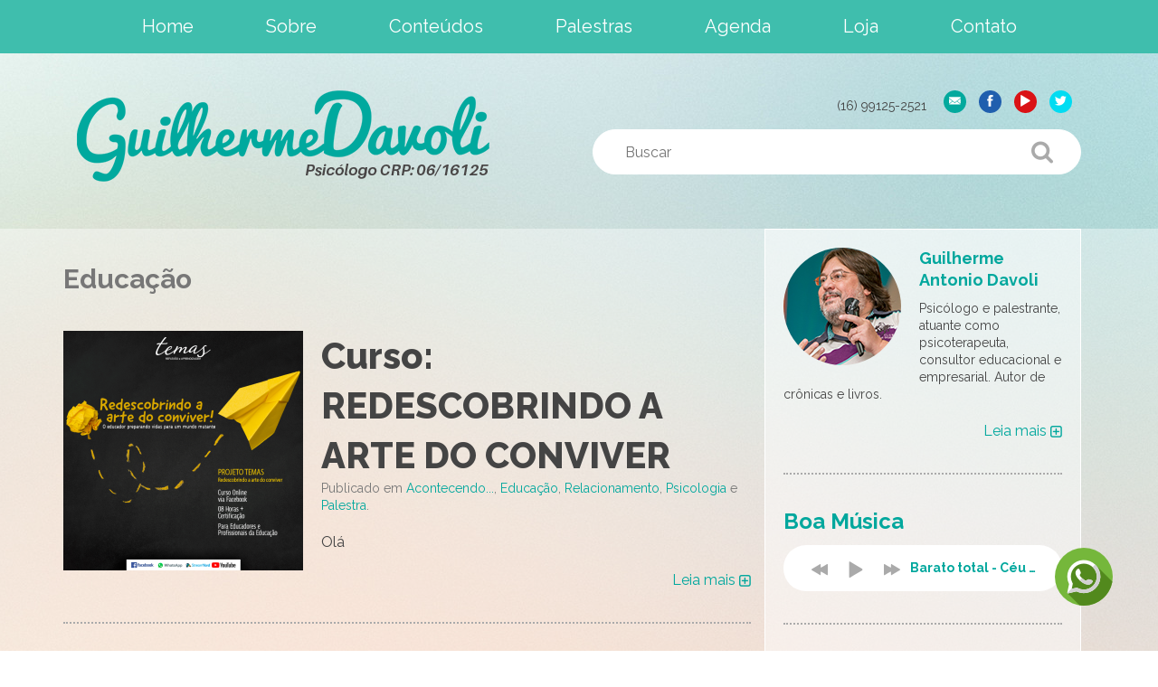

--- FILE ---
content_type: text/html; charset=UTF-8
request_url: http://guilhermedavoli.com.br/tag/1/educacao/page:2
body_size: 5957
content:
<!DOCTYPE html>
<!--[if lt IE 7]>      <html class="lt-ie10 lt-ie9 lt-ie8 lt-ie7"> <![endif]-->
<!--[if IE 7]>         <html class="lt-ie10 lt-ie9 lt-ie8"> <![endif]-->
<!--[if IE 8]>         <html class="lt-ie10 lt-ie9"> <![endif]-->
<!--[if IE 9]>         <html class="lt-ie10"> <![endif]-->
<!--[if gt IE 9]><!--> <html> <!--<![endif]-->
<head>
    <meta charset="utf-8">
    <title>Educação | Guilherme Davoli</title><meta name="keywords" content="Educação" /><meta name="description" content="Educação" />
    <meta http-equiv="X-UA-Compatible" content="IE=edge,chrome=1">

    <link rel="apple-touch-icon-precomposed" sizes="114x114" href="/apple-touch-icon-114x114-precomposed.png">
    <link rel="apple-touch-icon-precomposed" sizes="72x72" href="/apple-touch-icon-72x72-precomposed.png">
    <link rel="apple-touch-icon-precomposed" sizes="57x57" href="/apple-touch-icon-57x57-precomposed.png">
    <link rel="apple-touch-icon-precomposed" href="/apple-touch-icon-precomposed.png">
    <link rel="apple-touch-icon" href="/apple-touch-icon.png">
    <link rel="shortcut icon" href="/favicon.ico">

    <meta name="msapplication-TileColor" content="#00a79d"/> 
    <meta name="msapplication-TileImage" content="/windows8-tile-image.png"/>

    <meta name="language"       content="pt-BR">
    <meta name="googlebot"      content="all, index, follow">
    <meta name="robots"         content="index, follow, all">
    <meta name="rating"         content="General">
    <meta name="revisit-after"  content="3 days">
    <meta name="author"         content="Feeling Digital - Criação de Sites Profissionais e Gestão Web">
    <meta name="geo.placename"  content="Av. Antônio Diedericksen, 400 - Sala 107">
    <meta name="geo.region"     content="BR-SP">
    <meta name="geo.country"    content="Brazil">
    <meta name="dc.title"       content="Feeling Web e Design">
    <meta name="doc-class"      content="completed">
    <meta name="document-state" content="dynamic">

    <meta name="application-name"       content="Feeling Web e Design"/> 
    <meta name="document-distribution"  content="global">
    <meta http-equiv="content-language" content="portuguese">
    <meta http-equiv="cache-control"    content="no-cache, must-revalidate, no-store"> 

    <link href='https://fonts.googleapis.com/css?family=Raleway:400,700,800' rel='stylesheet' type='text/css'>
    <link rel="stylesheet" type="text/css" href="/css/compressed/frontend.css" />
    <!--[if lt IE 9]>
        <script src="https://html5shim.googlecode.com/svn/trunk/html5.js"></script>
    <![endif]-->
</head>
<body>
    <header class="header">
    <div class="top">
        <div class="row">
            <nav class="col-12">
                <ul class="nav"><li class="nav-item"><a href="/" title="Home" class="nav-link">Home</a></li><li class="nav-item nav-has-dropdown"><a href="/guilherme-davoli" title="Sobre" class="nav-link">Sobre</a><ul class="nav-dropdown nav-dropdown-hide"><li class="nav-dropdown-item"><a href="/guilherme-davoli" title="Guilherme Davoli" class="nav-dropdown-link">Guilherme Davoli</a></li><li class="nav-dropdown-item nav-has-dropdown"><a href="/clientes" title="Clientes" class="nav-dropdown-link">Clientes</a><ul class="nav-dropdown nav-dropdown-hide"><li class="nav-dropdown-item"><a href="/clientes/1" title="Educação" class="nav-dropdown-link">Educação</a></li><li class="nav-dropdown-item"><a href="/clientes/2" title="Empresas" class="nav-dropdown-link">Empresas</a></li><li class="nav-dropdown-item"><a href="/clientes/3" title="Prefeituras" class="nav-dropdown-link">Prefeituras</a></li><li class="nav-dropdown-item"><a href="/clientes/4" title="Associações" class="nav-dropdown-link">Associações</a></li></ul></li><ul class="nav-dropdown nav-dropdown-hide"><li class="nav-dropdown-item"><a href="/clientes/1" title="Educação" class="nav-dropdown-link">Educação</a></li><li class="nav-dropdown-item"><a href="/clientes/2" title="Empresas" class="nav-dropdown-link">Empresas</a></li><li class="nav-dropdown-item"><a href="/clientes/3" title="Prefeituras" class="nav-dropdown-link">Prefeituras</a></li><li class="nav-dropdown-item"><a href="/clientes/4" title="Associações" class="nav-dropdown-link">Associações</a></li></ul><li class="nav-dropdown-item"><a href="/depoimentos" title="Depoimentos" class="nav-dropdown-link">Depoimentos</a></li><li class="nav-dropdown-item nav-has-dropdown"><a href="/galeria" title="Galeria de Fotos" class="nav-dropdown-link">Galeria de Fotos</a><ul class="nav-dropdown nav-dropdown-hide"><li class="nav-dropdown-item"><a href="/galeria/1/familia" title="Família" class="nav-dropdown-link">Família</a></li><li class="nav-dropdown-item"><a href="/galeria/6/divulgacao" title="Divulgação" class="nav-dropdown-link">Divulgação</a></li><li class="nav-dropdown-item"><a href="/galeria/7/eventos" title="Eventos" class="nav-dropdown-link">Eventos</a></li></ul></li><ul class="nav-dropdown nav-dropdown-hide"><li class="nav-dropdown-item"><a href="/galeria/1/familia" title="Família" class="nav-dropdown-link">Família</a></li><li class="nav-dropdown-item"><a href="/galeria/6/divulgacao" title="Divulgação" class="nav-dropdown-link">Divulgação</a></li><li class="nav-dropdown-item"><a href="/galeria/7/eventos" title="Eventos" class="nav-dropdown-link">Eventos</a></li></ul></ul></li><li class="nav-item nav-has-dropdown"><a href="/videos" title="Conteúdos" class="nav-link">Conteúdos</a><ul class="nav-dropdown nav-dropdown-hide"><li class="nav-dropdown-item"><a href="/videos" title="Vídeos" class="nav-dropdown-link">Vídeos</a></li><li class="nav-dropdown-item nav-has-dropdown"><a href="/categoria" title="Publicações" class="nav-dropdown-link">Publicações</a><ul class="nav-dropdown nav-dropdown-hide"><li class="nav-dropdown-item"><a href="/categoria/1/andei_pensando" title="Andei Pensando..." class="nav-dropdown-link">Andei Pensando...</a></li><li class="nav-dropdown-item"><a href="/categoria/2/na_midia_online" title="Na mídia online" class="nav-dropdown-link">Na mídia online</a></li><li class="nav-dropdown-item"><a href="/categoria/4/noticias_da_web" title="Notícias da Web" class="nav-dropdown-link">Notícias da Web</a></li><li class="nav-dropdown-item"><a href="/categoria/5/mundo_corporativo" title="Mundo corporativo" class="nav-dropdown-link">Mundo corporativo</a></li><li class="nav-dropdown-item"><a href="/categoria/6/comportamento" title="Comportamento" class="nav-dropdown-link">Comportamento</a></li><li class="nav-dropdown-item"><a href="/categoria/7/imagem_que_diz" title="Imagem que diz" class="nav-dropdown-link">Imagem que diz</a></li><li class="nav-dropdown-item"><a href="/categoria/8/acontecendo" title="Acontecendo..." class="nav-dropdown-link">Acontecendo...</a></li></ul></li><ul class="nav-dropdown nav-dropdown-hide"><li class="nav-dropdown-item"><a href="/categoria/1/andei_pensando" title="Andei Pensando..." class="nav-dropdown-link">Andei Pensando...</a></li><li class="nav-dropdown-item"><a href="/categoria/2/na_midia_online" title="Na mídia online" class="nav-dropdown-link">Na mídia online</a></li><li class="nav-dropdown-item"><a href="/categoria/4/noticias_da_web" title="Notícias da Web" class="nav-dropdown-link">Notícias da Web</a></li><li class="nav-dropdown-item"><a href="/categoria/5/mundo_corporativo" title="Mundo corporativo" class="nav-dropdown-link">Mundo corporativo</a></li><li class="nav-dropdown-item"><a href="/categoria/6/comportamento" title="Comportamento" class="nav-dropdown-link">Comportamento</a></li><li class="nav-dropdown-item"><a href="/categoria/7/imagem_que_diz" title="Imagem que diz" class="nav-dropdown-link">Imagem que diz</a></li><li class="nav-dropdown-item"><a href="/categoria/8/acontecendo" title="Acontecendo..." class="nav-dropdown-link">Acontecendo...</a></li></ul><li class="nav-dropdown-item"><a href="/links-recomendados" title="Links Recomendados" class="nav-dropdown-link">Links Recomendados</a></li><li class="nav-dropdown-item"><a href="/downloads" title="Downloads" class="nav-dropdown-link">Downloads</a></li></ul></li><li class="nav-item nav-has-dropdown"><a href="/projetos" title="Palestras" class="nav-link">Palestras</a><ul class="nav-dropdown nav-dropdown-hide"><li class="nav-dropdown-item"><a href="/projetos" title="Projetos" class="nav-dropdown-link">Projetos</a></li><li class="nav-dropdown-item nav-has-dropdown"><a href="/tema" title="Temas" class="nav-dropdown-link">Temas</a><ul class="nav-dropdown nav-dropdown-hide"><li class="nav-dropdown-item"><a href="/tema/1/temas-de-palestras-para-educadores" title="Temas de Palestras para Educadores" class="nav-dropdown-link">Temas de Palestras para Educadores</a></li><li class="nav-dropdown-item"><a href="/tema/2/temas-de-palestras-para-empresas" title="Temas de Palestras para Empresas" class="nav-dropdown-link">Temas de Palestras para Empresas</a></li><li class="nav-dropdown-item"><a href="/tema/3/tema-de-palestras-para-pais" title="Tema de Palestras para Pais" class="nav-dropdown-link">Tema de Palestras para Pais</a></li><li class="nav-dropdown-item"><a href="/tema/4/temas-de-palestras-para-estudantes" title="Temas de Palestras para Estudantes" class="nav-dropdown-link">Temas de Palestras para Estudantes</a></li></ul></li><ul class="nav-dropdown nav-dropdown-hide"><li class="nav-dropdown-item"><a href="/tema/1/temas-de-palestras-para-educadores" title="Temas de Palestras para Educadores" class="nav-dropdown-link">Temas de Palestras para Educadores</a></li><li class="nav-dropdown-item"><a href="/tema/2/temas-de-palestras-para-empresas" title="Temas de Palestras para Empresas" class="nav-dropdown-link">Temas de Palestras para Empresas</a></li><li class="nav-dropdown-item"><a href="/tema/3/tema-de-palestras-para-pais" title="Tema de Palestras para Pais" class="nav-dropdown-link">Tema de Palestras para Pais</a></li><li class="nav-dropdown-item"><a href="/tema/4/temas-de-palestras-para-estudantes" title="Temas de Palestras para Estudantes" class="nav-dropdown-link">Temas de Palestras para Estudantes</a></li></ul><li class="nav-dropdown-item"><a href="/modelos-de-convites" title="Modelos de Convites" class="nav-dropdown-link">Modelos de Convites</a></li></ul></li><li class="nav-item nav-has-dropdown"><a href="/agenda" title="Agenda" class="nav-link">Agenda</a><ul class="nav-dropdown nav-dropdown-hide"><li class="nav-dropdown-item"><a href="/agenda" title="Próximos Eventos" class="nav-dropdown-link">Próximos Eventos</a></li><li class="nav-dropdown-item"><a href="/eventos-realizados" title="Eventos Realizados" class="nav-dropdown-link">Eventos Realizados</a></li></ul></li><li class="nav-item"><a href="/loja" title="Loja" class="nav-link">Loja</a></li><li class="nav-item"><a href="/contato" title="Contato" class="nav-link">Contato</a></li></ul>            </nav>
        </div>
    </div>

    <div class="row">
        <div class="col-6">
            <a href="/" class="float-left" title="Guilherme Davoli"><img src="/img/frontend/logo-guilherme-davoli.png" alt="Guilherme Davoli" /></a>        </div>

        <div class="col-6">
            <ul class="list-inline text-right">
                <li class="text-small">
                    (16) 99125-2521
                </li>
                <li>
                    <ul class="list-inline">
                        <li>
                            <a href="mailto:contato@guilhermedavoli.com.br" class="social-link mail" title="Email">
                                <i class="icon-mail icon-mini"></i>
                            </a>
                        </li>
                        <li>
                            <a href="https://www.facebook.com/pages/Psic%C3%B3logo-Guilherme-Davoli/121679974560405" class="social-link facebook" title="Facebook" target="_blank">
                                <i class="icon-facebook icon-mini"></i>
                            </a>
                        </li>
                        <li>
                            <a href="https://www.youtube.com/c/GuilhermeDavoli" class="social-link play" title="Youtube" target="_blank">
                                <i class="icon-play icon-mini"></i>
                            </a>
                        </li>
                        <li>
                            <a href="https://twitter.com/guilhermedavoli" class="social-link twitter" title="Twitter" target="_blank">
                                <i class="icon-twitter icon-mini"></i>
                            </a>
                        </li>
                    </ul>
                </li>
            </ul>

            <div class="sc">
                <form action="/busca" id="PostViewForm" method="get" accept-charset="utf-8"><div class="input text"><input name="s" placeholder="Buscar" type="text" id="PostS"/></div><button type="submit" class="search-btn"><i class="icon-search icon-small"></i></button></form>            </div>

        </div>
    </div>
</header>
    <div class="main">
        
<div class="row">
    <div class="col-8 main-content">
        <h3 class="text-muted">Educação</h3>
        <br>
        
        <article class="clearfix"><a href="/post/155/curso-redescobrindo-a-arte-do-conviver" class="thumb align-left" title="Curso: REDESCOBRINDO A ARTE DO CONVIVER"><img src="/img/frontend/uploads/posts/post.png" alt="Curso: REDESCOBRINDO A ARTE DO CONVIVER" /></a><header><h2 class="link-muted margin-bottom-remove"><a href="/post/155/curso-redescobrindo-a-arte-do-conviver" title="Curso: REDESCOBRINDO A ARTE DO CONVIVER">Curso: REDESCOBRINDO A ARTE DO CONVIVER</a></h2><p class="text-small text-muted">Publicado em <a href="/categoria/8/acontecendo" title="Acontecendo...">Acontecendo...</a>, <a href="/tag/1/educacao" title="Educação">Educação</a>, <a href="/tag/4/relacionamento" title="Relacionamento">Relacionamento</a>, <a href="/tag/5/psicologia" title="Psicologia">Psicologia</a> e <a href="/tag/6/palestra" title="Palestra">Palestra</a>.</p></header><p>Ol&aacute;&nbsp;</p><a href="/post/155/curso-redescobrindo-a-arte-do-conviver" class="float-right" title="Leia mais">Leia mais <i class="icon-plus icon-mini"></i></a></article><hr class="article-divider"></hr><article class="clearfix"><a href="/post/153/se-todos-dermos-as-maos" class="thumb align-left" title="Se todos dermos as mãos"><img src="/img/frontend/uploads/posts/amigos-de-maos-dadas-em-circulo-no-parque_13339-37097.jpg" alt="Se todos dermos as mãos" /></a><header><h2 class="link-muted margin-bottom-remove"><a href="/post/153/se-todos-dermos-as-maos" title="Se todos dermos as mãos">Se todos dermos as mãos</a></h2><p class="text-small text-muted">Publicado em <a href="/categoria/1/andei-pensando" title="Andei Pensando...">Andei Pensando...</a>, <a href="/tag/1/educacao" title="Educação">Educação</a>, <a href="/tag/2/cotidiano" title="Cotidiano">Cotidiano</a> e <a href="/tag/5/psicologia" title="Psicologia">Psicologia</a>.</p></header><p>&ldquo;Ent&atilde;o &eacute; Natal, e o que voc&ecirc; fez?<br />
O ano termina e nasce outra vez<br />
Ent&atilde;o &eacute; Natal, a festa crist&atilde; do velho e do novo, do amor como um todo...&rdquo;<br />
A adapta&ccedil;&atilde;o que Simone fez na m&uacute;sica de Lennon e Yoko, nos intriga ao trazer uma mensagem de amor que se inicia...</p><a href="/post/153/se-todos-dermos-as-maos" class="float-right" title="Leia mais">Leia mais <i class="icon-plus icon-mini"></i></a></article><hr class="article-divider"></hr><article class="clearfix"><a href="/post/152/novo-livro-saindo" class="thumb align-left" title="Novo livro saindo..."><img src="/img/frontend/uploads/posts/motagem-livro1_1.jpg" alt="Novo livro saindo..." /></a><header><h2 class="link-muted margin-bottom-remove"><a href="/post/152/novo-livro-saindo" title="Novo livro saindo...">Novo livro saindo...</a></h2><p class="text-small text-muted">Publicado em <a href="/categoria/8/acontecendo" title="Acontecendo...">Acontecendo...</a>, <a href="/tag/1/educacao" title="Educação">Educação</a>, <a href="/tag/5/psicologia" title="Psicologia">Psicologia</a> e <a href="/tag/8/imagem-que-diz" title="Imagem que diz">Imagem que diz</a>.</p></header><p>Nesses anos de andan&ccedil;as, pensando e falando a respeito dos aspectos socioemocionais que permeiam a educa&ccedil;&atilde;o, dei uma paradinha para, junto com o professor S&eacute;rgio Pereira (Mackenzie Tambor&eacute;), escrevermos um livro sobre nossas reflex&otilde;es acerca do Ensino M&eacute;dio.<br />
Para nos apoiar, voc&ecirc; pode...</p><a href="/post/152/novo-livro-saindo" class="float-right" title="Leia mais">Leia mais <i class="icon-plus icon-mini"></i></a></article><hr class="article-divider"></hr><article class="clearfix"><a href="/post/151/vale-a-pena-conferir" class="thumb align-left" title="Vale a pena conferir"><img src="/img/frontend/uploads/posts/china.jpg" alt="Vale a pena conferir" /></a><header><h2 class="link-muted margin-bottom-remove"><a href="/post/151/vale-a-pena-conferir" title="Vale a pena conferir">Vale a pena conferir</a></h2><p class="text-small text-muted">Publicado em <a href="/categoria/8/acontecendo" title="Acontecendo...">Acontecendo...</a>, <a href="/tag/1/educacao" title="Educação">Educação</a> e <a href="/tag/5/psicologia" title="Psicologia">Psicologia</a>.</p></header><p><a href="https://www.bbc.com/portuguese/geral-47321804?fbclid=IwAR39EsrjRxAl-Xjwlwap1j-rIERXh-ACK8FIQL66nqJ63xbN-2uAX7dkSbQ">Educa&ccedil;&atilde;o: 10 tend&ecirc;ncias que est&atilde;o mudando o ensino em todo o mundo</a></p><a href="/post/151/vale-a-pena-conferir" class="float-right" title="Leia mais">Leia mais <i class="icon-plus icon-mini"></i></a></article><hr class="article-divider"></hr>
<ul class="pagination link-muted">
    <li class="prev"><a href="/tag/1/educacao" rel="prev"><i class="icon-arrw-left icon-mini"></i></a></li><li><a href="/tag/1/educacao">1</a></li><li class="current"><span>2</span></li><li><a href="/tag/1/educacao/page:3">3</a></li><li><a href="/tag/1/educacao/page:4">4</a></li><li><a href="/tag/1/educacao/page:5">5</a></li><li><a href="/tag/1/educacao/page:6">6</a></li><li><a href="/tag/1/educacao/page:7">7</a></li><li><a href="/tag/1/educacao/page:8">8</a></li><li><a href="/tag/1/educacao/page:9">9</a></li><li class="next"><a href="/tag/1/educacao/page:3" rel="next"><i class="icon-arrw-right icon-mini"></i></a></li></ul>    </div>
    
    
<aside class="col-4">
    <div class="aside">
        <div class="clearfix">
            <img src="/img/frontend/thumb_perfil.jpg" class="img-circle align-left" alt="Guilherme Davoli" />            <h6>
                <a href="/pages/display/perfil" title="Guilherme Antonio Davoli">Guilherme Antonio Davoli</a>            </h6>
            <p class="text-small">Psicólogo e palestrante, atuante como psicoterapeuta, consultor educacional e empresarial. Autor de crônicas e livros.</p>
            <a href="/pages/display/perfil" class="float-right" title="Leia mais">Leia mais <i class="icon-plus icon-mini"></i></a>        </div>

        <hr class="article-divider">

        <div>
            <h4 class="text-info">Boa Música</h4>
            <div id="jquery_jplayer_1" class="jp-jplayer"></div>
            <div id="jp_container_1" class="jp-audio">
                <div class="jp-type-playlist">
                    <ul class="jp-controls">
                        <li>
                            <a href="javascript:;" class="jp-previous" tabindex="1">
                                <i class="icon-backward"></i>
                            </a>
                        </li>
                        <li>
                            <a href="javascript:;" class="jp-play" tabindex="1">
                                <i class="icon-play"></i>
                            </a>
                        </li>
                        <li>
                            <a href="javascript:;" class="jp-pause" tabindex="1">
                                <i class="icon-pause"></i>
                            </a>
                        </li>
                        <li>
                            <a href="javascript:;" class="jp-next" tabindex="1">
                                <i class="icon-forward"></i>
                            </a>
                        </li>
                    </ul>
                    <div class="jp-playlist">
                        <ul class="text-small text-strong">
                            <li></li>
                        </ul>
                    </div>
                    <div class="jp-no-solution">
                        <p class="text-small">
                            <strong>Update Required</strong>
                            To play the media you will need to either update your browser to a recent version or update your <a href="https://get.adobe.com/flashplayer/" target="_blank">Flash plugin</a>.
                        </p>
                    </div>
                </div>
            </div>
        </div>

        <hr class="article-divider">
        
        <div class="clearfix">
            <h4 class="text-info">Último Vídeo</h4>
            <div class="youtube-wrap">
                <object data="" type="" id="last-video"></object>
            </div>
            
            <a href="/videos" class="float-right" title="Todos os vídeos">Todos os vídeos <i class="icon-plus icon-mini"></i></a>        </div>

        <hr class="article-divider">

        <div class="clearfix">
            <h4 class="text-info">Andei Pensando...</h4>
            <ul class="link-muted">
                                    <li>
                        <a href="/post/159/curiosidade-relacionamento-e-paciencia" title="Curiosidade, relacionamento e paciência">Curiosidade, relacionamento e paciência</a>                    </li>
                                    <li>
                        <a href="/post/158/quem-educa-nossos-filhos" title="Quem educa nossos filhos?">Quem educa nossos filhos?</a>                    </li>
                                    <li>
                        <a href="/post/157/brincadeira-sem-graca" title="Brincadeira sem graça">Brincadeira sem graça</a>                    </li>
                                    <li>
                        <a href="/post/156/contagio-emocional" title="Contágio emocional">Contágio emocional</a>                    </li>
                                    <li>
                        <a href="/post/153/se-todos-dermos-as-maos" title="Se todos dermos as mãos">Se todos dermos as mãos</a>                    </li>
                            </ul>
            <a href="/categoria" class="float-right" title="Veja todos">Veja todos <i class="icon-plus icon-mini"></i></a>        </div>

        <hr class="article-divider">
        
        <div class="clearfix">
            <h4 class="text-info">Newsletter</h4>
            <p class="text-small">Receba novidades, pensamentos e o "Andei pensando..." em seu email!</p>
            <form action="/cadastra-email" novalidate="novalidate" class="emkt" id="EmktViewForm" method="post" accept-charset="utf-8"><div style="display:none;"><input type="hidden" name="_method" value="POST"/></div><div class="input text required"><input name="data[Emkt][name]" placeholder="Nome" maxlength="255" type="text" id="EmktName" required="required"/></div><div class="input email required"><input name="data[Emkt][email]" placeholder="Email" maxlength="255" type="email" id="EmktEmail" required="required"/></div><input  class="btn btn-primary float-right" type="submit" value="Inscreva-se!"/></form>        </div>

        <hr class="article-divider">
    </div>
</aside></div>    </div>
    
    
<footer>
    <div class="footer-top">
        <div class="row">
            <div class="col-12">
                <h3 class="text-primary">Postagens em Destaque</h3>
                <div class="row">
                                            <div class="col-3">
                            <a href="/post/159/curiosidade-relacionamento-e-paciencia" class="featured-post" title="Curiosidade, relacionamento e paciência"><img src="/img/frontend/uploads/posts/tatuagem-e-resiliencia-topo-293602547.jpg" class="featured-post-image" alt="Curiosidade, relacionamento e paciência" /><div class="featured-post-overlay text-large text-center"><span>Curiosidade, relacionamento e paciência</span></div></a>                        </div>
                                            <div class="col-3">
                            <a href="/post/158/quem-educa-nossos-filhos" class="featured-post" title="Quem educa nossos filhos?"><img src="/img/frontend/uploads/posts/mae-brincando-com-bebe-e-educando.jpg" class="featured-post-image" alt="Quem educa nossos filhos?" /><div class="featured-post-overlay text-large text-center"><span>Quem educa nossos filhos?</span></div></a>                        </div>
                                            <div class="col-3">
                            <a href="/post/157/brincadeira-sem-graca" class="featured-post" title="Brincadeira sem graça"><img src="/img/frontend/uploads/posts/Bullying.png" class="featured-post-image" alt="Brincadeira sem graça" /><div class="featured-post-overlay text-large text-center"><span>Brincadeira sem graça</span></div></a>                        </div>
                                            <div class="col-3">
                            <a href="/post/156/contagio-emocional" class="featured-post" title="Contágio emocional"><img src="/img/frontend/uploads/posts/site_3.png" class="featured-post-image" alt="Contágio emocional" /><div class="featured-post-overlay text-large text-center"><span>Contágio emocional</span></div></a>                        </div>
                                    </div>
            </div>
        </div>
    </div>

    <div class="footer-bottom">
        <div class="row">
            <div class="col-8">
                <ul class="list-inline link-muted footer-menu">
                    <li>
                        <a href="/" title="Home">Home</a>                    </li>
                    <li>
                        <a href="/guilherme-davoli" title="Sobre">Sobre</a>                    </li>
                    <li>
                        <a href="/agenda" title="Agenda">Agenda</a>                    </li>
                    <li>
                        <a href="/loja" title="Loja">Loja</a>                    </li>
                    <li>
                        <a href="/contato" title="Contato">Contato</a>                    </li>
                </ul>
            </div>

            <div class="col-4">
                <p class="text-mini text-muted text-right">
                    © Copyright - Guilherme Davoli. Todos os direitos reservados.
                    <br>
                    Desenvolvido por
                    <a href="https://www.feelingdigital.com.br" title="Feeling Digital" target="_blank">
                        Feeling Digital
                    </a>
                </p>
            </div>
        </div>
    </div>
</footer>
    <script type="text/javascript" src="http://swfobject.googlecode.com/svn/trunk/swfobject/swfobject.js"></script>

    <a class="link-whatsapp" title="Nos chame no Whatsapp!" target="_blank" href="https://api.whatsapp.com/send?phone=5516991252521"></a>

    <script type="text/javascript">
//<![CDATA[
var playlist = [{"title":"Barato total","artist":"C\u00e9u da boca","mp3":"http:\/\/guilhermedavoli.com.br\/files\/frontend\/uploads\/musics\/01_Barato_Total.mp3","oga":"http:\/\/guilhermedavoli.com.br\/files\/frontend\/uploads\/musics\/01_Barato_Total.ogg"},{"title":"Quero, quero","artist":"Claudio Nucci","mp3":"http:\/\/guilhermedavoli.com.br\/files\/frontend\/uploads\/musics\/11_Quero_quero.mp3","oga":"http:\/\/guilhermedavoli.com.br\/files\/frontend\/uploads\/musics\/11_Quero_quero.ogg"},{"title":"Perdendo dentes","artist":"Pato Fu","mp3":"http:\/\/guilhermedavoli.com.br\/files\/frontend\/uploads\/musics\/08_-_Perdendo_Dentes.mp3","oga":"http:\/\/guilhermedavoli.com.br\/files\/frontend\/uploads\/musics\/08_Perdendo_Dentes.ogg"},{"title":"Palha\u00e7o","artist":"Egberto Gismonti","mp3":"http:\/\/guilhermedavoli.com.br\/files\/frontend\/uploads\/musics\/Palhayo_Egberto_Gismonti_Alma_Jazz.mp3","oga":"http:\/\/guilhermedavoli.com.br\/files\/frontend\/uploads\/musics\/Palha_o_Egberto_Gismonti_Alma_Jazz_.ogg"},{"title":"Odeon","artist":"A cor do som","mp3":"http:\/\/guilhermedavoli.com.br\/files\/frontend\/uploads\/musics\/02_Odeon.mp3","oga":"http:\/\/guilhermedavoli.com.br\/files\/frontend\/uploads\/musics\/02_Odeon.ogg"},{"title":"Vida cigana","artist":"M\u00e1rcio de Camilo","mp3":"http:\/\/guilhermedavoli.com.br\/files\/frontend\/uploads\/musics\/Marcio_de_Camilo_-_Vida_Cigana.mp3","oga":"http:\/\/guilhermedavoli.com.br\/files\/frontend\/uploads\/musics\/Marcio_de_Camilo_Vida_Cigana.ogg"}]
//]]>
</script>
    <script type="text/javascript" src="/js/compressed/frontend.js"></script><script type="text/javascript">
//<![CDATA[
var _gaq = _gaq || [];
                _gaq.push(['_setAccount', 'UA-47556012-1']);
                _gaq.push(['_trackPageview']);
                
                (function() {
                    var ga = document.createElement('script'); ga.type = 'text/javascript'; ga.async = true;
                    ga.src = ('https:' == document.location.protocol ? 'https://ssl' : 'http://www') + '.google-analytics.com/ga.js';
                    var s = document.getElementsByTagName('script')[0]; s.parentNode.insertBefore(ga, s);
                })();
//]]>
</script></body>
</html>

--- FILE ---
content_type: text/css
request_url: http://guilhermedavoli.com.br/css/compressed/frontend.css
body_size: 7239
content:
article,aside,details,figcaption,figure,footer,header,hgroup,main,nav,section,summary{display:block}audio,canvas,video{display:inline-block}audio:not([controls]){display:none;height:0}[hidden]{display:none}html{background:#fff;color:#000;font-family:sans-serif;-ms-text-size-adjust:100%;-webkit-text-size-adjust:100%}body{margin:0}a:focus{outline:thin dotted}a:active,a:hover{outline:0}h1{font-size:2em;margin:0.67em 0}abbr[title]{border-bottom:1px dotted}b,strong{font-weight:bold}dfn{font-style:italic}hr{-moz-box-sizing:content-box;box-sizing:content-box;height:0}mark{background:#ff0;color:#000}code,kbd,pre,samp{font-family:monospace, serif;font-size:1em}pre{white-space:pre-wrap}q{quotes:"\201C" "\201D" "\2018" "\2019"}small{font-size:80%}sub,sup{font-size:75%;line-height:0;position:relative;vertical-align:baseline}sup{top:-0.5em}sub{bottom:-0.25em}img{border:0}svg:not(:root){overflow:hidden}figure{margin:0}fieldset{border:1px solid #c0c0c0;margin:0 2px;padding:0.35em 0.625em 0.75em}legend{border:0;padding:0}button,input,select,textarea{font-family:inherit;font-size:100%;margin:0}button,input{line-height:normal}button,select{text-transform:none}button,html input[type="button"],input[type="reset"],input[type="submit"]{-webkit-appearance:button;cursor:pointer}button[disabled],html input[disabled]{cursor:default}input[type="checkbox"],input[type="radio"]{box-sizing:border-box;padding:0}input[type="search"]{-webkit-appearance:textfield;-moz-box-sizing:content-box;-webkit-box-sizing:content-box;box-sizing:content-box}input[type="search"]::-webkit-search-cancel-button,input[type="search"]::-webkit-search-decoration{-webkit-appearance:none}button::-moz-focus-inner,input::-moz-focus-inner{border:0;padding:0}textarea{overflow:auto;vertical-align:top}table{border-collapse:collapse;border-spacing:0}#fancybox-loading{position:fixed;top:50%;left:50%;width:40px;height:40px;margin-top:-20px;margin-left:-20px;cursor:pointer;overflow:hidden;z-index:1104;display:none}#fancybox-loading div{position:absolute;top:0;left:0;width:40px;height:480px;background-image:url('../../img/shared/fancybox/fancybox.png')}#fancybox-overlay{position:absolute;top:0;left:0;width:100%;z-index:1100;display:none}#fancybox-tmp{padding:0;margin:0;border:0;overflow:auto;display:none}#fancybox-wrap{position:absolute;top:0;left:0;padding:20px;z-index:1101;outline:none;display:none}#fancybox-outer{position:relative;width:100%;height:100%;background:#fff}#fancybox-content{width:0;height:0;padding:0;outline:none;position:relative;overflow:hidden;z-index:1102;border:0px solid #fff}#fancybox-hide-sel-frame{position:absolute;top:0;left:0;width:100%;height:100%;background:transparent;z-index:1101}#fancybox-close{position:absolute;top:-15px;right:-15px;width:30px;height:30px;background:transparent url('../../img/shared/fancybox/fancybox.png') -40px 0px;cursor:pointer;z-index:1103;display:none}#fancybox-error{color:#444;font:normal 12px/20px Arial;padding:14px;margin:0}#fancybox-img{width:100%;height:100%;padding:0;margin:0;border:none;outline:none;line-height:0;vertical-align:top}#fancybox-frame{width:100%;height:100%;border:none;display:block}#fancybox-left,#fancybox-right{position:absolute;bottom:0px;height:100%;width:35%;cursor:pointer;outline:none;background:transparent url('../../img/shared/fancybox/blank.gif');z-index:1102;display:none}#fancybox-left{left:0px}#fancybox-right{right:0px}#fancybox-left-ico,#fancybox-right-ico{position:absolute;top:50%;left:-9999px;width:30px;height:30px;margin-top:-15px;cursor:pointer;z-index:1102;display:block}#fancybox-left-ico{background-image:url('../../img/shared/fancybox/fancybox.png');background-position:-40px -30px}#fancybox-right-ico{background-image:url('../../img/shared/fancybox/fancybox.png');background-position:-40px -60px}#fancybox-left:hover,#fancybox-right:hover{visibility:visible}#fancybox-left:hover span{left:20px}#fancybox-right:hover span{left:auto;right:20px}.fancybox-bg{position:absolute;padding:0;margin:0;border:0;width:20px;height:20px;z-index:1001}#fancybox-bg-n{top:-20px;left:0;width:100%;background-image:url('../../img/shared/fancybox/fancybox-x.png')}#fancybox-bg-ne{top:-20px;right:-20px;background-image:url('../../img/shared/fancybox/fancybox.png');background-position:-40px -162px}#fancybox-bg-e{top:0;right:-20px;height:100%;background-image:url('../../img/shared/fancybox/fancybox-y.png');background-position:-20px 0px}#fancybox-bg-se{bottom:-20px;right:-20px;background-image:url('../../img/shared/fancybox/fancybox.png');background-position:-40px -182px}#fancybox-bg-s{bottom:-20px;left:0;width:100%;background-image:url('../../img/shared/fancybox/fancybox-x.png');background-position:0px -20px}#fancybox-bg-sw{bottom:-20px;left:-20px;background-image:url('../../img/shared/fancybox/fancybox.png');background-position:-40px -142px}#fancybox-bg-w{top:0;left:-20px;height:100%;background-image:url('../../img/shared/fancybox/fancybox-y.png')}#fancybox-bg-nw{top:-20px;left:-20px;background-image:url('../../img/shared/fancybox/fancybox.png');background-position:-40px -122px}#fancybox-title{font-family:Helvetica;font-size:12px;z-index:1102}.fancybox-title-inside{padding-bottom:10px;text-align:left;color:#333;background:#fff;position:relative}.fancybox-title-outside{padding-top:10px;color:#fff}.fancybox-title-over{position:absolute;bottom:0;left:0;color:#FFF;text-align:left}#fancybox-title-over{padding:10px;background-image:url('../../img/shared/fancybox/fancy_title_over.png');display:block}.fancybox-title-float{position:absolute;left:0;bottom:-20px;height:32px}#fancybox-title-float-wrap{border:none;border-collapse:collapse;width:auto}#fancybox-title-float-wrap td{border:none;white-space:nowrap}#fancybox-title-float-left{padding:0 0 0 15px;background:url('../../img/shared/fancybox/fancybox.png') -40px -90px no-repeat}#fancybox-title-float-main{color:#FFF;line-height:29px;font-weight:bold;padding:0 0 3px 0;background:url('../../img/shared/fancybox/fancybox-x.png') 0px -40px}#fancybox-title-float-right{padding:0 0 0 15px;background:url('../../img/shared/fancybox/fancybox.png') -55px -90px no-repeat}.fancybox-ie6 #fancybox-close{background:transparent;filter:progid:DXImageTransform.Microsoft.AlphaImageLoader(src='fancybox/fancy_close.png', sizingMethod='scale')}.fancybox-ie6 #fancybox-left-ico{background:transparent;filter:progid:DXImageTransform.Microsoft.AlphaImageLoader(src='fancybox/fancy_nav_left.png', sizingMethod='scale')}.fancybox-ie6 #fancybox-right-ico{background:transparent;filter:progid:DXImageTransform.Microsoft.AlphaImageLoader(src='fancybox/fancy_nav_right.png', sizingMethod='scale')}.fancybox-ie6 #fancybox-title-over{background:transparent;filter:progid:DXImageTransform.Microsoft.AlphaImageLoader(src='fancybox/fancy_title_over.png', sizingMethod='scale');zoom:1}.fancybox-ie6 #fancybox-title-float-left{background:transparent;filter:progid:DXImageTransform.Microsoft.AlphaImageLoader(src='fancybox/fancy_title_left.png', sizingMethod='scale')}.fancybox-ie6 #fancybox-title-float-main{background:transparent;filter:progid:DXImageTransform.Microsoft.AlphaImageLoader(src='fancybox/fancy_title_main.png', sizingMethod='scale')}.fancybox-ie6 #fancybox-title-float-right{background:transparent;filter:progid:DXImageTransform.Microsoft.AlphaImageLoader(src='fancybox/fancy_title_right.png', sizingMethod='scale')}.fancybox-ie6 #fancybox-bg-w,.fancybox-ie6 #fancybox-bg-e,.fancybox-ie6 #fancybox-left,.fancybox-ie6 #fancybox-right,#fancybox-hide-sel-frame{height:expression(this.parentNode.clientHeight + "px")}#fancybox-loading.fancybox-ie6{position:absolute;margin-top:0;top:expression( (-20 + (document.documentElement.clientHeight ? document.documentElement.clientHeight/2 : document.body.clientHeight/2 ) + ( ignoreMe = document.documentElement.scrollTop ? document.documentElement.scrollTop : document.body.scrollTop )) + 'px')}#fancybox-loading.fancybox-ie6 div{background:transparent;filter:progid:DXImageTransform.Microsoft.AlphaImageLoader(src='fancybox/fancy_loading.png', sizingMethod='scale')}.fancybox-ie .fancybox-bg{background:transparent !important}.fancybox-ie #fancybox-bg-n{filter:progid:DXImageTransform.Microsoft.AlphaImageLoader(src='fancybox/fancy_shadow_n.png', sizingMethod='scale')}.fancybox-ie #fancybox-bg-ne{filter:progid:DXImageTransform.Microsoft.AlphaImageLoader(src='fancybox/fancy_shadow_ne.png', sizingMethod='scale')}.fancybox-ie #fancybox-bg-e{filter:progid:DXImageTransform.Microsoft.AlphaImageLoader(src='fancybox/fancy_shadow_e.png', sizingMethod='scale')}.fancybox-ie #fancybox-bg-se{filter:progid:DXImageTransform.Microsoft.AlphaImageLoader(src='fancybox/fancy_shadow_se.png', sizingMethod='scale')}.fancybox-ie #fancybox-bg-s{filter:progid:DXImageTransform.Microsoft.AlphaImageLoader(src='fancybox/fancy_shadow_s.png', sizingMethod='scale')}.fancybox-ie #fancybox-bg-sw{filter:progid:DXImageTransform.Microsoft.AlphaImageLoader(src='fancybox/fancy_shadow_sw.png', sizingMethod='scale')}.fancybox-ie #fancybox-bg-w{filter:progid:DXImageTransform.Microsoft.AlphaImageLoader(src='fancybox/fancy_shadow_w.png', sizingMethod='scale')}.fancybox-ie #fancybox-bg-nw{filter:progid:DXImageTransform.Microsoft.AlphaImageLoader(src='fancybox/fancy_shadow_nw.png', sizingMethod='scale')}@font-face{font-family:'PTSansRegular';src:url('../../font/admin/PTS55F-webfont.eot');src:url('../../font/admin/PTS55F-webfont.eot?#iefix') format('embedded-opentype'), url('../../font/admin/PTS55F-webfont.woff') format('woff'), url('../../font/admin/PTS55F-webfont.ttf') format('truetype'), url('../../font/admin/PTS55F-webfont.svg#PTSansRegular') format('svg');font-weight:normal;font-style:normal}@font-face{font-family:'FontAwesome';src:url('../../font/admin/fontawesome-webfont.eot?v=3.0.1');src:url('../../font/admin/fontawesome-webfont.eot?#iefix&v=3.0.1') format('embedded-opentype'), url('../../font/admin/fontawesome-webfont.woff?v=3.0.1') format('woff'), url('../../font/admin/fontawesome-webfont.ttf?v=3.0.1') format('truetype');font-weight:normal;font-style:normal}[class^="icon-"],[class*=" icon-"]{font-family:FontAwesome;font-weight:normal;font-style:normal;text-decoration:inherit;-webkit-font-smoothing:antialiased}[class^="icon-"]:before,[class*=" icon-"]:before{text-decoration:inherit;display:inline-block;speak:none}a [class^="icon-"],a [class*=" icon-"]{display:inline-block}.icon-glass:before{content:"\f000"}.icon-music:before{content:"\f001"}.icon-search:before{content:"\f002"}.icon-envelope:before{content:"\f003"}.icon-heart:before{content:"\f004"}.icon-star:before{content:"\f005"}.icon-star-empty:before{content:"\f006"}.icon-user:before{content:"\f007"}.icon-film:before{content:"\f008"}.icon-th-large:before{content:"\f009"}.icon-th:before{content:"\f00a"}.icon-th-list:before{content:"\f00b"}.icon-ok:before{content:"\f00c"}.icon-remove:before{content:"\f00d"}.icon-zoom-in:before{content:"\f00e"}.icon-zoom-out:before{content:"\f010"}.icon-off:before{content:"\f011"}.icon-signal:before{content:"\f012"}.icon-cog:before{content:"\f013"}.icon-trash:before{content:"\f014"}.icon-home:before{content:"\f015"}.icon-file:before{content:"\f016"}.icon-time:before{content:"\f017"}.icon-road:before{content:"\f018"}.icon-download-alt:before{content:"\f019"}.icon-download:before{content:"\f01a"}.icon-upload:before{content:"\f01b"}.icon-inbox:before{content:"\f01c"}.icon-play-circle:before{content:"\f01d"}.icon-repeat:before{content:"\f01e"}.icon-refresh:before{content:"\f021"}.icon-list-alt:before{content:"\f022"}.icon-lock:before{content:"\f023"}.icon-flag:before{content:"\f024"}.icon-headphones:before{content:"\f025"}.icon-volume-off:before{content:"\f026"}.icon-volume-down:before{content:"\f027"}.icon-volume-up:before{content:"\f028"}.icon-qrcode:before{content:"\f029"}.icon-barcode:before{content:"\f02a"}.icon-tag:before{content:"\f02b"}.icon-tags:before{content:"\f02c"}.icon-book:before{content:"\f02d"}.icon-bookmark:before{content:"\f02e"}.icon-print:before{content:"\f02f"}.icon-camera:before{content:"\f030"}.icon-font:before{content:"\f031"}.icon-bold:before{content:"\f032"}.icon-italic:before{content:"\f033"}.icon-text-height:before{content:"\f034"}.icon-text-width:before{content:"\f035"}.icon-align-left:before{content:"\f036"}.icon-align-center:before{content:"\f037"}.icon-align-right:before{content:"\f038"}.icon-align-justify:before{content:"\f039"}.icon-list:before{content:"\f03a"}.icon-indent-left:before{content:"\f03b"}.icon-indent-right:before{content:"\f03c"}.icon-facetime-video:before{content:"\f03d"}.icon-picture:before{content:"\f03e"}.icon-pencil:before{content:"\f040"}.icon-map-marker:before{content:"\f041"}.icon-adjust:before{content:"\f042"}.icon-tint:before{content:"\f043"}.icon-edit:before{content:"\f044"}.icon-share:before{content:"\f045"}.icon-check:before{content:"\f046"}.icon-move:before{content:"\f047"}.icon-step-backward:before{content:"\f048"}.icon-fast-backward:before{content:"\f049"}.icon-backward:before{content:"\f04a"}.icon-play:before{content:"\f04b"}.icon-pause:before{content:"\f04c"}.icon-stop:before{content:"\f04d"}.icon-forward:before{content:"\f04e"}.icon-fast-forward:before{content:"\f050"}.icon-step-forward:before{content:"\f051"}.icon-eject:before{content:"\f052"}.icon-chevron-left:before{content:"\f053"}.icon-chevron-right:before{content:"\f054"}.icon-plus-sign:before{content:"\f055"}.icon-minus-sign:before{content:"\f056"}.icon-remove-sign:before{content:"\f057"}.icon-ok-sign:before{content:"\f058"}.icon-question-sign:before{content:"\f059"}.icon-info-sign:before{content:"\f05a"}.icon-screenshot:before{content:"\f05b"}.icon-remove-circle:before{content:"\f05c"}.icon-ok-circle:before{content:"\f05d"}.icon-ban-circle:before{content:"\f05e"}.icon-arrow-left:before{content:"\f060"}.icon-arrow-right:before{content:"\f061"}.icon-arrow-up:before{content:"\f062"}.icon-arrow-down:before{content:"\f063"}.icon-share-alt:before{content:"\f064"}.icon-resize-full:before{content:"\f065"}.icon-resize-small:before{content:"\f066"}.icon-plus:before{content:"\f067"}.icon-minus:before{content:"\f068"}.icon-asterisk:before{content:"\f069"}.icon-exclamation-sign:before{content:"\f06a"}.icon-gift:before{content:"\f06b"}.icon-leaf:before{content:"\f06c"}.icon-fire:before{content:"\f06d"}.icon-eye-open:before{content:"\f06e"}.icon-eye-close:before{content:"\f070"}.icon-warning-sign:before{content:"\f071"}.icon-plane:before{content:"\f072"}.icon-calendar:before{content:"\f073"}.icon-random:before{content:"\f074"}.icon-comment:before{content:"\f075"}.icon-magnet:before{content:"\f076"}.icon-chevron-up:before{content:"\f077"}.icon-chevron-down:before{content:"\f078"}.icon-retweet:before{content:"\f079"}.icon-shopping-cart:before{content:"\f07a"}.icon-folder-close:before{content:"\f07b"}.icon-folder-open:before{content:"\f07c"}.icon-resize-vertical:before{content:"\f07d"}.icon-resize-horizontal:before{content:"\f07e"}.icon-bar-chart:before{content:"\f080"}.icon-twitter-sign:before{content:"\f081"}.icon-facebook-sign:before{content:"\f082"}.icon-camera-retro:before{content:"\f083"}.icon-key:before{content:"\f084"}.icon-cogs:before{content:"\f085"}.icon-comments:before{content:"\f086"}.icon-thumbs-up:before{content:"\f087"}.icon-thumbs-down:before{content:"\f088"}.icon-star-half:before{content:"\f089"}.icon-heart-empty:before{content:"\f08a"}.icon-signout:before{content:"\f08b"}.icon-linkedin-sign:before{content:"\f08c"}.icon-pushpin:before{content:"\f08d"}.icon-external-link:before{content:"\f08e"}.icon-signin:before{content:"\f090"}.icon-trophy:before{content:"\f091"}.icon-github-sign:before{content:"\f092"}.icon-upload-alt:before{content:"\f093"}.icon-lemon:before{content:"\f094"}.icon-phone:before{content:"\f095"}.icon-check-empty:before{content:"\f096"}.icon-bookmark-empty:before{content:"\f097"}.icon-phone-sign:before{content:"\f098"}.icon-twitter:before{content:"\f099"}.icon-facebook:before{content:"\f09a"}.icon-github:before{content:"\f09b"}.icon-unlock:before{content:"\f09c"}.icon-credit-card:before{content:"\f09d"}.icon-rss:before{content:"\f09e"}.icon-hdd:before{content:"\f0a0"}.icon-bullhorn:before{content:"\f0a1"}.icon-bell:before{content:"\f0a2"}.icon-certificate:before{content:"\f0a3"}.icon-hand-right:before{content:"\f0a4"}.icon-hand-left:before{content:"\f0a5"}.icon-hand-up:before{content:"\f0a6"}.icon-hand-down:before{content:"\f0a7"}.icon-circle-arrow-left:before{content:"\f0a8"}.icon-circle-arrow-right:before{content:"\f0a9"}.icon-circle-arrow-up:before{content:"\f0aa"}.icon-circle-arrow-down:before{content:"\f0ab"}.icon-globe:before{content:"\f0ac"}.icon-wrench:before{content:"\f0ad"}.icon-tasks:before{content:"\f0ae"}.icon-filter:before{content:"\f0b0"}.icon-briefcase:before{content:"\f0b1"}.icon-fullscreen:before{content:"\f0b2"}.icon-group:before{content:"\f0c0"}.icon-link:before{content:"\f0c1"}.icon-cloud:before{content:"\f0c2"}.icon-beaker:before{content:"\f0c3"}.icon-cut:before{content:"\f0c4"}.icon-copy:before{content:"\f0c5"}.icon-paper-clip:before{content:"\f0c6"}.icon-save:before{content:"\f0c7"}.icon-sign-blank:before{content:"\f0c8"}.icon-reorder:before{content:"\f0c9"}.icon-list-ul:before{content:"\f0ca"}.icon-list-ol:before{content:"\f0cb"}.icon-strikethrough:before{content:"\f0cc"}.icon-underline:before{content:"\f0cd"}.icon-table:before{content:"\f0ce"}.icon-magic:before{content:"\f0d0"}.icon-truck:before{content:"\f0d1"}.icon-pinterest:before{content:"\f0d2"}.icon-pinterest-sign:before{content:"\f0d3"}.icon-google-plus-sign:before{content:"\f0d4"}.icon-google-plus:before{content:"\f0d5"}.icon-money:before{content:"\f0d6"}.icon-caret-down:before{content:"\f0d7"}.icon-caret-up:before{content:"\f0d8"}.icon-caret-left:before{content:"\f0d9"}.icon-caret-right:before{content:"\f0da"}.icon-columns:before{content:"\f0db"}.icon-sort:before{content:"\f0dc"}.icon-sort-down:before{content:"\f0dd"}.icon-sort-up:before{content:"\f0de"}.icon-envelope-alt:before{content:"\f0e0"}.icon-linkedin:before{content:"\f0e1"}.icon-undo:before{content:"\f0e2"}.icon-legal:before{content:"\f0e3"}.icon-dashboard:before{content:"\f0e4"}.icon-comment-alt:before{content:"\f0e5"}.icon-comments-alt:before{content:"\f0e6"}.icon-bolt:before{content:"\f0e7"}.icon-sitemap:before{content:"\f0e8"}.icon-umbrella:before{content:"\f0e9"}.icon-paste:before{content:"\f0ea"}.icon-lightbulb:before{content:"\f0eb"}.icon-exchange:before{content:"\f0ec"}.icon-cloud-download:before{content:"\f0ed"}.icon-cloud-upload:before{content:"\f0ee"}.icon-user-md:before{content:"\f0f0"}.icon-stethoscope:before{content:"\f0f1"}.icon-suitcase:before{content:"\f0f2"}.icon-bell-alt:before{content:"\f0f3"}.icon-coffee:before{content:"\f0f4"}.icon-food:before{content:"\f0f5"}.icon-file-alt:before{content:"\f0f6"}.icon-building:before{content:"\f0f7"}.icon-hospital:before{content:"\f0f8"}.icon-ambulance:before{content:"\f0f9"}.icon-medkit:before{content:"\f0fa"}.icon-fighter-jet:before{content:"\f0fb"}.icon-beer:before{content:"\f0fc"}.icon-h-sign:before{content:"\f0fd"}.icon-plus-sign-alt:before{content:"\f0fe"}.icon-double-angle-left:before{content:"\f100"}.icon-double-angle-right:before{content:"\f101"}.icon-double-angle-up:before{content:"\f102"}.icon-double-angle-down:before{content:"\f103"}.icon-angle-left:before{content:"\f104"}.icon-angle-right:before{content:"\f105"}.icon-angle-up:before{content:"\f106"}.icon-angle-down:before{content:"\f107"}.icon-desktop:before{content:"\f108"}.icon-laptop:before{content:"\f109"}.icon-tablet:before{content:"\f10a"}.icon-mobile-phone:before{content:"\f10b"}.icon-circle-blank:before{content:"\f10c"}.icon-quote-left:before{content:"\f10d"}.icon-quote-right:before{content:"\f10e"}.icon-spinner:before{content:"\f110"}.icon-circle:before{content:"\f111"}.icon-reply:before{content:"\f112"}.icon-github-alt:before{content:"\f113"}.icon-folder-close-alt:before{content:"\f114"}.icon-folder-open-alt:before{content:"\f115"}.row{margin-bottom:0;margin-left:auto;margin-right:auto;margin-top:0;max-width:1140px;width:100%}.row .row{margin-left:-0.9375em;margin-right:-0.9375em;max-width:none;width:auto}.clearfix:after,.row:after{clear:both}.clearfix:before,.clearfix:after,.row:before,.row:after{content:"\0020";display:table}.row.collapse [class^="col-"],.row.collapse [class*="col-"]{padding-left:0;padding-right:0}[class^="col-"],[class*="col-"]{float:left;padding-left:0.9375em;padding-right:0.9375em}.col-1{width:8.33333%}.col-2{width:16.66667%}.col-3{width:25%}.col-4{width:33.33333%}.col-5{width:41.66667%}.col-6{width:50%}.col-7{width:58.33333%}.col-8{width:66.66667%}.col-9{width:75%}.col-10{width:83.33333%}.col-11{width:91.66667%}.col-12{width:100%}.offset-1{margin-left:8.33333%}.offset-2{margin-left:16.66667%}.offset-3{margin-left:25%}.offset-4{margin-left:33.33333%}.offset-5{margin-left:41.66667%}.offset-6{margin-left:50%}.offset-7{margin-left:58.33333%}.offset-8{margin-left:66.66667%}.offset-9{margin-left:75%}.offset-10{margin-left:83.33333%}.offset-11{margin-left:91.66667%}.ir{overflow:hidden;text-align:left;text-indent:-99999px}.clear{clear:both;display:block;height:0;overflow:hidden;visibility:hidden;width:0}.clearfix:after{clear:both}.clearfix:before,.clearfix:after{content:"\0020";display:table}.float-left,.align-left{float:left}.float-right,.align-right{float:right}.align-center,.align-left,.align-right{margin-bottom:20px}.align-center{float:none;margin-left:auto;margin-right:auto}.align-left{margin-right:20px}.align-right{margin-left:20px}.margin-bottom-remove{margin-bottom:0 !important}.sprite{background:url(../../img/frontend/sprite.png) 0 0 no-repeat}.has-video{background-position:-20px -20px;bottom:15px;height:40px;position:absolute;right:15px;width:40px}.jp-audio{-webkit-border-radius:25px;-moz-border-radius:25px;border-radius:25px;background:#fff;padding:15px 20px}.jp-controls,.jp-controls li{float:left}.jp-controls li{text-align:center}.jp-controls li a{color:#aaa}.jp-controls li a i{font-size:18px}.jp-controls li a:hover{color:#999}.jp-controls{margin-bottom:0;width:120px}.jp-controls li{display:block;width:40px}.jp-playlist{margin-left:120px}.jp-playlist ul{margin-bottom:0}.jp-playlist ul li{display:none}.jp-playlist ul li a{line-height:1.571;overflow:hidden;text-overflow:ellipsis;white-space:nowrap}.jp-playlist ul .jp-playlist-current{display:block}@font-face{font-family:'icomoon';src:url('../../font/frontend/icomoon.eot');src:url('../../font/frontend/icomoon.eot?#iefix') format('embedded-opentype'), url('../../font/frontend/icomoon.woff') format('woff'), url('../../font/frontend/icomoon.ttf') format('truetype'), url('../../font/frontend/icomoon.svg#icomoon') format('svg');font-weight:normal;font-style:normal}[data-icon]:before{font-family:'icomoon';content:attr(data-icon);speak:none;font-weight:normal;font-variant:normal;text-transform:none;line-height:1;-webkit-font-smoothing:antialiased;-moz-osx-font-smoothing:grayscale}.icon-twitter,.icon-search,.icon-rss,.icon-plus,.icon-play,.icon-pause,.icon-mappin,.icon-mail,.icon-forward,.icon-facebook,.icon-clock,.icon-calendar,.icon-backward,.icon-arrw-up,.icon-arrw-right,.icon-arrw-left,.icon-arrw-down{font-family:'icomoon';speak:none;font-style:normal;font-weight:normal;font-variant:normal;text-transform:none;line-height:1;display:inline-block;vertical-align:middle;-webkit-font-smoothing:antialiased}.icon-twitter:before{content:"\e000"}.icon-search:before{content:"\e001"}.icon-rss:before{content:"\e002"}.icon-plus:before{content:"\e003"}.icon-play:before{content:"\e004"}.icon-pause:before{content:"\e005"}.icon-mappin:before{content:"\e006"}.icon-mail:before{content:"\e007"}.icon-forward:before{content:"\e008"}.icon-facebook:before{content:"\e009"}.icon-clock:before{content:"\e00a"}.icon-calendar:before{content:"\e00b"}.icon-backward:before{content:"\e00c"}.icon-arrw-up:before{content:"\e00d"}.icon-arrw-right:before{content:"\e00e"}.icon-arrw-left:before{content:"\e00f"}.icon-arrw-down:before{content:"\e010"}.icon-mini{font-size:80%}.icon-small{font-size:150%}.icon-medium{font-size:200%}h1,h2{font-weight:800}h3,h4,h5,h6{font-weight:700}h2,h3{margin:0 0 15px}h4,h5,h6{margin:0 0 10px}h1{font-size:48px;margin-bottom:20px;margin-top:0}h2{font-size:40px}h3{font-size:30px}h4{font-size:24px}h5{font-size:20px}h6{font-size:18px}.text-left{text-align:left}.text-right{text-align:right}.text-center{text-align:center}.text-light{color:#aaa}.text-muted{color:#777}.text-primary{color:#3fbead}.text-info{color:#00a79d}.text-mini{font-size:12px}.text-small{font-size:14px}.text-large{font-size:20px}.text-upper{text-transform:uppercase}.text-lower{text-transform:lowercase}a{color:#00a79d;text-decoration:none}a:hover{color:#3fbead;text-decoration:underline}a:hover,a:active,a:focus{outline:0}.link-muted,.link-muted a{color:#444}.link-muted:hover,.link-muted a:hover{color:#777;text-decoration:none}p{margin:0 0 20px}strong,.text-strong,.text-strong *{font-weight:700}*,*:before,*:after{-webkit-box-sizing:border-box;-moz-box-sizing:border-box;box-sizing:border-box}html,body{font-size:100%;height:100%;width:100%}*:focus{outline:0}html{background:#fff url(../../img/frontend/bg.jpg) center center no-repeat fixed}body{color:#444;font-family:'Raleway', sans-serif;font-size:16px;line-height:1.375}#flashMessage{display:none}.main{background:url(../../img/frontend/white-bg-ie.png) 0 0 repeat;background:rgba(255, 255, 255, 0.4);min-width:960px;width:100%}img,.thumb{display:inline-block;vertical-align:middle;max-width:100%}.img-circle{-webkit-border-radius:50%;-moz-border-radius:50%;border-radius:50%}blockquote{margin:0}blockquote p:before,blockquote p:after{content:'"'}ol,ul{list-style:none;margin:0 0 15px;padding:0}ol > li > ul,ul > li > ul{margin-bottom:0}.list li{padding-bottom:5px;padding-top:5px}.list li:before{color:#3fbead;content:'\2022';display:inline-block;font-size:22px;font-weight:700;line-height:1;margin-right:10px}.downloads-list li:before{content:"\f01a";display:inline-block;font-family:'FontAwesome';font-size:22px;line-height:1;vertical-align:middle}.list-inline li{display:inline-block;padding-left:5px;padding-right:5px}hr{border:0;border-top:2px dotted #aaa;height:0;padding:0}.article-divider{margin-bottom:35px}* + .article-divider{margin-top:35px}.row-divider{margin-bottom:70px}* + .table{border-top:2px dotted #aaa;margin-bottom:20px}.table{width:100%}.table th{text-align:left}.table th,.table td{padding:10px}.table-hover tbody tr{-webkit-transition:background 0.2s ease;-moz-transition:background 0.2s ease;-ms-transition:background 0.2s ease;-o-transition:background 0.2s ease;transition:background 0.2s ease}.table-hover tbody tr:hover{background:rgba(255, 255, 255, 0.5)}.lt-ie9 .table-hover tbody tr:hover{background:url(../../img/frontend/white-bg-ie2.png) 0 0 repeat;color:#222}#fancybox-wrap,#fancybox-wrap *{-webkit-box-sizing:content-box;-moz-box-sizing:content-box;box-sizing:content-box}.link-whatsapp{width:64px;height:64px;position:fixed;z-index:9999;bottom:50px;right:50px;background:url('../../img/frontend/whatsapp.png') no-repeat center}.btn{-webkit-border-radius:25px;-moz-border-radius:25px;border-radius:25px;border:0px;display:inline-block;font-size:16px;line-height:1.25;padding:15px 38px}a.btn{text-decoration:none}.btn-primary{background:#8ec574;color:#fff}.btn-primary:hover{background:#3fbead}a.btn-primary:hover{color:#fff}.btn-small{-webkit-border-radius:6px;-moz-border-radius:6px;border-radius:6px;font-size:14px;font-weight:700;padding:6px 10px}.search-btn{background-color:transparent;border:0;position:absolute;right:25px;top:13px}.search-btn i{color:#aaa}.search-btn:hover i{color:#999}.pagination,.pagination .current span,.pagination li a{text-align:center}.pagination li{display:inline-block;margin:0 7px}.pagination .current span,.pagination li a{-webkit-border-radius:50%;-moz-border-radius:50%;border-radius:50%;display:block;line-height:1.25;padding:5px 0;width:30px}.pagination .current span{background:#00a69e;color:#fff}.prev i,.next i{color:#00a79d}.prev a:hover i,.next a:hover i{color:#3fbead}.disabled{display:none !important}form .input{margin-bottom:20px}.aside form .input{margin-bottom:10px}form .input input,form .input select,form .input textarea{-webkit-border-radius:25px;-moz-border-radius:25px;border-radius:25px;background:#fff;border:1px solid #fff;font-size:16px;line-height:1.25;width:100%}form .input input,form .input textarea{padding:15px 35px}form .input input,form .input select{height:50px}form .input select{padding:10px 15px}form .input textarea{height:190px;overflow:auto;resize:none}form .error input,form .error textarea{border-color:#c00}form .error-message{color:#c00;font-size:14px;padding-left:10px;padding-top:4px}.placeholder{color:#aaa}.header{padding-bottom:40px;padding-top:100px}.top{background:#3fbead;left:0;position:fixed;top:0;width:100%;z-index:10}.social-link{-webkit-transition:box-shadow 0.2s ease;-moz-transition:box-shadow 0.2s ease;-ms-transition:box-shadow 0.2s ease;-o-transition:box-shadow 0.2s ease;transition:box-shadow 0.2s ease;-webkit-border-radius:50%;-moz-border-radius:50%;border-radius:50%;display:block;height:25px;padding:6px 0;text-align:center;width:25px}.social-link:hover{-webkit-box-shadow:inset 0px 2px 2px rgba(0, 0, 0, .5);-moz-box-shadow:inset 0px 2px 2px rgba(0, 0, 0, .5);box-shadow:inset 0px 2px 2px rgba(0, 0, 0, .5)}.mail{background:#03a99d}.facebook{background:#205fae}.play{background:#da1215}.twitter{background:#01dcf2}.rss{background:#f78f16}.social-link i{color:#fff;vertical-align:top}.sc{position:relative}.nav{margin-bottom:0;text-align:center}.nav a{color:#fff;display:block;text-decoration:none}.nav-item{display:inline-block;padding-left:30px;padding-right:30px;position:relative}.nav-link{padding-bottom:16px;padding-top:16px;font-size:20px}.nav-item:before{-webkit-transition:opacity 0.2s ease;-moz-transition:opacity 0.2s ease;-ms-transition:opacity 0.2s ease;-o-transition:opacity 0.2s ease;transition:opacity 0.2s ease;border:8px solid transparent;content:'\0020';height:0;left:50%;opacity:0;filter:alpha(opacity=0);margin-left:-8px;margin-top:-16px;visibility:hidden;position:absolute;top:100%;width:0}.nav-item:before{border-bottom-color:#fff}.nav-item.current:before,.nav-item:hover:before{opacity:1;filter:alpha(opacity=100);visibility:visible}.nav > .nav-has-dropdown:hover:before{border-bottom-color:#00a79d}.nav-dropdown{-webkit-transition:opacity 0.2s ease;-moz-transition:opacity 0.2s ease;-ms-transition:opacity 0.2s ease;-o-transition:opacity 0.2s ease;transition:opacity 0.2s ease;background:#00a79d;left:0;opacity:0;filter:alpha(opacity=0);position:absolute;text-align:left;top:100%;visibility:hidden;width:210px}.nav-dropdown-item{display:block;padding:0;position:relative}.nav-dropdown-link{font-size:16px;padding:10px;padding-left:30px}.nav-has-dropdown:hover > .nav-dropdown{opacity:1;filter:alpha(opacity=100);visibility:visible}.current > .nav-dropdown-link,.nav-has-dropdown:hover > .nav-dropdown-link,.nav-dropdown-link:hover{background:#3ebdac}.nav-has-dropdown > .nav-dropdown-link:after{content:'\0020 \003E'}.nav-dropdown .nav-dropdown{left:100%;top:0}@media only screen and (min-width: 1140px){.nav-item{padding-left:40px;padding-right:40px}}.aside{background:url(../../img/frontend/white-bg-ie2.png) 0 0 repeat;background:rgba(255, 255, 255, 0.5);border:1px solid #fff;padding:20px}.main-content{padding:35px 0}.thumb{position:relative}.youtube-wrap,.youtube-wrap iframe,.youtube-wrap object,.fb-comments,.fb-comments span,.fb-comments iframe{width:100% !important}.youtube-wrap{margin-bottom:20px;padding-bottom:56%;padding-top:30px;position:relative}.youtube-wrap iframe,.youtube-wrap object{height:100%;left:0;position:absolute;top:0}.fb-comments{background:#fff}.item{margin-bottom:30px}.panel{background:#fff;padding:20px}#videos{margin-bottom:40px}.loader{background:transparent url(../../img/frontend/ajax-loader.gif) center center no-repeat;height:200px}.footer-top,.footer-bottom{width:100%}.footer-top{background:#222;padding:35px 0 40px}.footer-bottom{background:#1c1c1c;padding-top:15px}.footer-menu li{padding-left:15px;padding-right:15px}.featured-post{display:block;height:180px;overflow:hidden;position:relative}.featured-post-image,.featured-post-overlay{position:absolute}.featured-post-image{left:50%;margin-left:-132px;margin-top:-132px;max-width:none;top:50%}.featured-post-overlay{-webkit-transition:background-color 0.3s ease;-moz-transition:background-color 0.3s ease;-ms-transition:background-color 0.3s ease;-o-transition:background-color 0.3s ease;transition:background-color 0.3s ease;background-color:transparent;background-color:rgba(1, 63, 59, .7);color:#fff;font-weight:700;height:100%;left:0;top:0;width:100%;z-index:10}.featured-post-overlay:before{content:'\0020';display:inline-block;height:100%;vertical-align:middle}.featured-post-overlay span{display:inline-block;vertical-align:middle}.featured-post:hover .featured-post-overlay{background-color:transparent}.lt-ie9 .featured-post:hover .featured-post-overlay{background-color:#3fbead}